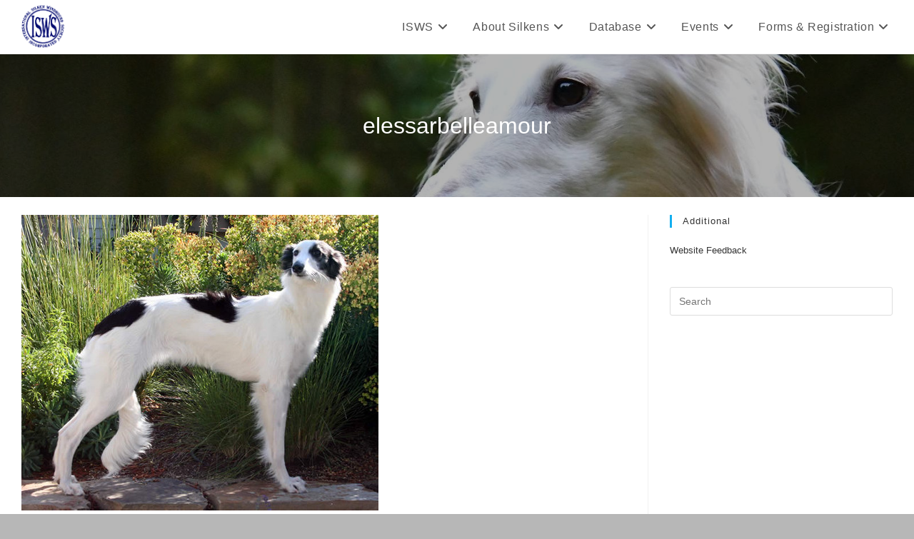

--- FILE ---
content_type: text/html; charset=UTF-8
request_url: https://silkenwindhounds.org/elessarbelleamour-2/
body_size: 11909
content:
<!DOCTYPE html>
<html class="html" lang="en-US">
<head>
	<meta charset="UTF-8">
	<link rel="profile" href="https://gmpg.org/xfn/11">

	<title>elessarbelleamour &#8211; ISWS</title>
<meta name='robots' content='max-image-preview:large' />
<meta name="viewport" content="width=device-width, initial-scale=1"><link rel='dns-prefetch' href='//stats.wp.com' />
<link rel="alternate" title="oEmbed (JSON)" type="application/json+oembed" href="https://silkenwindhounds.org/wp-json/oembed/1.0/embed?url=https%3A%2F%2Fsilkenwindhounds.org%2Felessarbelleamour-2%2F" />
<link rel="alternate" title="oEmbed (XML)" type="text/xml+oembed" href="https://silkenwindhounds.org/wp-json/oembed/1.0/embed?url=https%3A%2F%2Fsilkenwindhounds.org%2Felessarbelleamour-2%2F&#038;format=xml" />
<style id='wp-img-auto-sizes-contain-inline-css'>
img:is([sizes=auto i],[sizes^="auto," i]){contain-intrinsic-size:3000px 1500px}
/*# sourceURL=wp-img-auto-sizes-contain-inline-css */
</style>
<style id='wp-emoji-styles-inline-css'>

	img.wp-smiley, img.emoji {
		display: inline !important;
		border: none !important;
		box-shadow: none !important;
		height: 1em !important;
		width: 1em !important;
		margin: 0 0.07em !important;
		vertical-align: -0.1em !important;
		background: none !important;
		padding: 0 !important;
	}
/*# sourceURL=wp-emoji-styles-inline-css */
</style>
<link rel='stylesheet' id='wp-block-library-css' href='https://silkenwindhounds.org/wp-includes/css/dist/block-library/style.min.css?ver=6.9' media='all' />
<style id='wp-block-library-theme-inline-css'>
.wp-block-audio :where(figcaption){color:#555;font-size:13px;text-align:center}.is-dark-theme .wp-block-audio :where(figcaption){color:#ffffffa6}.wp-block-audio{margin:0 0 1em}.wp-block-code{border:1px solid #ccc;border-radius:4px;font-family:Menlo,Consolas,monaco,monospace;padding:.8em 1em}.wp-block-embed :where(figcaption){color:#555;font-size:13px;text-align:center}.is-dark-theme .wp-block-embed :where(figcaption){color:#ffffffa6}.wp-block-embed{margin:0 0 1em}.blocks-gallery-caption{color:#555;font-size:13px;text-align:center}.is-dark-theme .blocks-gallery-caption{color:#ffffffa6}:root :where(.wp-block-image figcaption){color:#555;font-size:13px;text-align:center}.is-dark-theme :root :where(.wp-block-image figcaption){color:#ffffffa6}.wp-block-image{margin:0 0 1em}.wp-block-pullquote{border-bottom:4px solid;border-top:4px solid;color:currentColor;margin-bottom:1.75em}.wp-block-pullquote :where(cite),.wp-block-pullquote :where(footer),.wp-block-pullquote__citation{color:currentColor;font-size:.8125em;font-style:normal;text-transform:uppercase}.wp-block-quote{border-left:.25em solid;margin:0 0 1.75em;padding-left:1em}.wp-block-quote cite,.wp-block-quote footer{color:currentColor;font-size:.8125em;font-style:normal;position:relative}.wp-block-quote:where(.has-text-align-right){border-left:none;border-right:.25em solid;padding-left:0;padding-right:1em}.wp-block-quote:where(.has-text-align-center){border:none;padding-left:0}.wp-block-quote.is-large,.wp-block-quote.is-style-large,.wp-block-quote:where(.is-style-plain){border:none}.wp-block-search .wp-block-search__label{font-weight:700}.wp-block-search__button{border:1px solid #ccc;padding:.375em .625em}:where(.wp-block-group.has-background){padding:1.25em 2.375em}.wp-block-separator.has-css-opacity{opacity:.4}.wp-block-separator{border:none;border-bottom:2px solid;margin-left:auto;margin-right:auto}.wp-block-separator.has-alpha-channel-opacity{opacity:1}.wp-block-separator:not(.is-style-wide):not(.is-style-dots){width:100px}.wp-block-separator.has-background:not(.is-style-dots){border-bottom:none;height:1px}.wp-block-separator.has-background:not(.is-style-wide):not(.is-style-dots){height:2px}.wp-block-table{margin:0 0 1em}.wp-block-table td,.wp-block-table th{word-break:normal}.wp-block-table :where(figcaption){color:#555;font-size:13px;text-align:center}.is-dark-theme .wp-block-table :where(figcaption){color:#ffffffa6}.wp-block-video :where(figcaption){color:#555;font-size:13px;text-align:center}.is-dark-theme .wp-block-video :where(figcaption){color:#ffffffa6}.wp-block-video{margin:0 0 1em}:root :where(.wp-block-template-part.has-background){margin-bottom:0;margin-top:0;padding:1.25em 2.375em}
/*# sourceURL=/wp-includes/css/dist/block-library/theme.min.css */
</style>
<style id='classic-theme-styles-inline-css'>
/*! This file is auto-generated */
.wp-block-button__link{color:#fff;background-color:#32373c;border-radius:9999px;box-shadow:none;text-decoration:none;padding:calc(.667em + 2px) calc(1.333em + 2px);font-size:1.125em}.wp-block-file__button{background:#32373c;color:#fff;text-decoration:none}
/*# sourceURL=/wp-includes/css/classic-themes.min.css */
</style>
<link rel='stylesheet' id='mediaelement-css' href='https://silkenwindhounds.org/wp-includes/js/mediaelement/mediaelementplayer-legacy.min.css?ver=4.2.17' media='all' />
<link rel='stylesheet' id='wp-mediaelement-css' href='https://silkenwindhounds.org/wp-includes/js/mediaelement/wp-mediaelement.min.css?ver=6.9' media='all' />
<style id='jetpack-sharing-buttons-style-inline-css'>
.jetpack-sharing-buttons__services-list{display:flex;flex-direction:row;flex-wrap:wrap;gap:0;list-style-type:none;margin:5px;padding:0}.jetpack-sharing-buttons__services-list.has-small-icon-size{font-size:12px}.jetpack-sharing-buttons__services-list.has-normal-icon-size{font-size:16px}.jetpack-sharing-buttons__services-list.has-large-icon-size{font-size:24px}.jetpack-sharing-buttons__services-list.has-huge-icon-size{font-size:36px}@media print{.jetpack-sharing-buttons__services-list{display:none!important}}.editor-styles-wrapper .wp-block-jetpack-sharing-buttons{gap:0;padding-inline-start:0}ul.jetpack-sharing-buttons__services-list.has-background{padding:1.25em 2.375em}
/*# sourceURL=https://silkenwindhounds.org/wp-content/plugins/jetpack/_inc/blocks/sharing-buttons/view.css */
</style>
<style id='filebird-block-filebird-gallery-style-inline-css'>
ul.filebird-block-filebird-gallery{margin:auto!important;padding:0!important;width:100%}ul.filebird-block-filebird-gallery.layout-grid{display:grid;grid-gap:20px;align-items:stretch;grid-template-columns:repeat(var(--columns),1fr);justify-items:stretch}ul.filebird-block-filebird-gallery.layout-grid li img{border:1px solid #ccc;box-shadow:2px 2px 6px 0 rgba(0,0,0,.3);height:100%;max-width:100%;-o-object-fit:cover;object-fit:cover;width:100%}ul.filebird-block-filebird-gallery.layout-masonry{-moz-column-count:var(--columns);-moz-column-gap:var(--space);column-gap:var(--space);-moz-column-width:var(--min-width);columns:var(--min-width) var(--columns);display:block;overflow:auto}ul.filebird-block-filebird-gallery.layout-masonry li{margin-bottom:var(--space)}ul.filebird-block-filebird-gallery li{list-style:none}ul.filebird-block-filebird-gallery li figure{height:100%;margin:0;padding:0;position:relative;width:100%}ul.filebird-block-filebird-gallery li figure figcaption{background:linear-gradient(0deg,rgba(0,0,0,.7),rgba(0,0,0,.3) 70%,transparent);bottom:0;box-sizing:border-box;color:#fff;font-size:.8em;margin:0;max-height:100%;overflow:auto;padding:3em .77em .7em;position:absolute;text-align:center;width:100%;z-index:2}ul.filebird-block-filebird-gallery li figure figcaption a{color:inherit}

/*# sourceURL=https://silkenwindhounds.org/wp-content/plugins/filebird/blocks/filebird-gallery/build/style-index.css */
</style>
<style id='global-styles-inline-css'>
:root{--wp--preset--aspect-ratio--square: 1;--wp--preset--aspect-ratio--4-3: 4/3;--wp--preset--aspect-ratio--3-4: 3/4;--wp--preset--aspect-ratio--3-2: 3/2;--wp--preset--aspect-ratio--2-3: 2/3;--wp--preset--aspect-ratio--16-9: 16/9;--wp--preset--aspect-ratio--9-16: 9/16;--wp--preset--color--black: #000000;--wp--preset--color--cyan-bluish-gray: #abb8c3;--wp--preset--color--white: #ffffff;--wp--preset--color--pale-pink: #f78da7;--wp--preset--color--vivid-red: #cf2e2e;--wp--preset--color--luminous-vivid-orange: #ff6900;--wp--preset--color--luminous-vivid-amber: #fcb900;--wp--preset--color--light-green-cyan: #7bdcb5;--wp--preset--color--vivid-green-cyan: #00d084;--wp--preset--color--pale-cyan-blue: #8ed1fc;--wp--preset--color--vivid-cyan-blue: #0693e3;--wp--preset--color--vivid-purple: #9b51e0;--wp--preset--gradient--vivid-cyan-blue-to-vivid-purple: linear-gradient(135deg,rgb(6,147,227) 0%,rgb(155,81,224) 100%);--wp--preset--gradient--light-green-cyan-to-vivid-green-cyan: linear-gradient(135deg,rgb(122,220,180) 0%,rgb(0,208,130) 100%);--wp--preset--gradient--luminous-vivid-amber-to-luminous-vivid-orange: linear-gradient(135deg,rgb(252,185,0) 0%,rgb(255,105,0) 100%);--wp--preset--gradient--luminous-vivid-orange-to-vivid-red: linear-gradient(135deg,rgb(255,105,0) 0%,rgb(207,46,46) 100%);--wp--preset--gradient--very-light-gray-to-cyan-bluish-gray: linear-gradient(135deg,rgb(238,238,238) 0%,rgb(169,184,195) 100%);--wp--preset--gradient--cool-to-warm-spectrum: linear-gradient(135deg,rgb(74,234,220) 0%,rgb(151,120,209) 20%,rgb(207,42,186) 40%,rgb(238,44,130) 60%,rgb(251,105,98) 80%,rgb(254,248,76) 100%);--wp--preset--gradient--blush-light-purple: linear-gradient(135deg,rgb(255,206,236) 0%,rgb(152,150,240) 100%);--wp--preset--gradient--blush-bordeaux: linear-gradient(135deg,rgb(254,205,165) 0%,rgb(254,45,45) 50%,rgb(107,0,62) 100%);--wp--preset--gradient--luminous-dusk: linear-gradient(135deg,rgb(255,203,112) 0%,rgb(199,81,192) 50%,rgb(65,88,208) 100%);--wp--preset--gradient--pale-ocean: linear-gradient(135deg,rgb(255,245,203) 0%,rgb(182,227,212) 50%,rgb(51,167,181) 100%);--wp--preset--gradient--electric-grass: linear-gradient(135deg,rgb(202,248,128) 0%,rgb(113,206,126) 100%);--wp--preset--gradient--midnight: linear-gradient(135deg,rgb(2,3,129) 0%,rgb(40,116,252) 100%);--wp--preset--font-size--small: 13px;--wp--preset--font-size--medium: 20px;--wp--preset--font-size--large: 36px;--wp--preset--font-size--x-large: 42px;--wp--preset--spacing--20: 0.44rem;--wp--preset--spacing--30: 0.67rem;--wp--preset--spacing--40: 1rem;--wp--preset--spacing--50: 1.5rem;--wp--preset--spacing--60: 2.25rem;--wp--preset--spacing--70: 3.38rem;--wp--preset--spacing--80: 5.06rem;--wp--preset--shadow--natural: 6px 6px 9px rgba(0, 0, 0, 0.2);--wp--preset--shadow--deep: 12px 12px 50px rgba(0, 0, 0, 0.4);--wp--preset--shadow--sharp: 6px 6px 0px rgba(0, 0, 0, 0.2);--wp--preset--shadow--outlined: 6px 6px 0px -3px rgb(255, 255, 255), 6px 6px rgb(0, 0, 0);--wp--preset--shadow--crisp: 6px 6px 0px rgb(0, 0, 0);}:where(.is-layout-flex){gap: 0.5em;}:where(.is-layout-grid){gap: 0.5em;}body .is-layout-flex{display: flex;}.is-layout-flex{flex-wrap: wrap;align-items: center;}.is-layout-flex > :is(*, div){margin: 0;}body .is-layout-grid{display: grid;}.is-layout-grid > :is(*, div){margin: 0;}:where(.wp-block-columns.is-layout-flex){gap: 2em;}:where(.wp-block-columns.is-layout-grid){gap: 2em;}:where(.wp-block-post-template.is-layout-flex){gap: 1.25em;}:where(.wp-block-post-template.is-layout-grid){gap: 1.25em;}.has-black-color{color: var(--wp--preset--color--black) !important;}.has-cyan-bluish-gray-color{color: var(--wp--preset--color--cyan-bluish-gray) !important;}.has-white-color{color: var(--wp--preset--color--white) !important;}.has-pale-pink-color{color: var(--wp--preset--color--pale-pink) !important;}.has-vivid-red-color{color: var(--wp--preset--color--vivid-red) !important;}.has-luminous-vivid-orange-color{color: var(--wp--preset--color--luminous-vivid-orange) !important;}.has-luminous-vivid-amber-color{color: var(--wp--preset--color--luminous-vivid-amber) !important;}.has-light-green-cyan-color{color: var(--wp--preset--color--light-green-cyan) !important;}.has-vivid-green-cyan-color{color: var(--wp--preset--color--vivid-green-cyan) !important;}.has-pale-cyan-blue-color{color: var(--wp--preset--color--pale-cyan-blue) !important;}.has-vivid-cyan-blue-color{color: var(--wp--preset--color--vivid-cyan-blue) !important;}.has-vivid-purple-color{color: var(--wp--preset--color--vivid-purple) !important;}.has-black-background-color{background-color: var(--wp--preset--color--black) !important;}.has-cyan-bluish-gray-background-color{background-color: var(--wp--preset--color--cyan-bluish-gray) !important;}.has-white-background-color{background-color: var(--wp--preset--color--white) !important;}.has-pale-pink-background-color{background-color: var(--wp--preset--color--pale-pink) !important;}.has-vivid-red-background-color{background-color: var(--wp--preset--color--vivid-red) !important;}.has-luminous-vivid-orange-background-color{background-color: var(--wp--preset--color--luminous-vivid-orange) !important;}.has-luminous-vivid-amber-background-color{background-color: var(--wp--preset--color--luminous-vivid-amber) !important;}.has-light-green-cyan-background-color{background-color: var(--wp--preset--color--light-green-cyan) !important;}.has-vivid-green-cyan-background-color{background-color: var(--wp--preset--color--vivid-green-cyan) !important;}.has-pale-cyan-blue-background-color{background-color: var(--wp--preset--color--pale-cyan-blue) !important;}.has-vivid-cyan-blue-background-color{background-color: var(--wp--preset--color--vivid-cyan-blue) !important;}.has-vivid-purple-background-color{background-color: var(--wp--preset--color--vivid-purple) !important;}.has-black-border-color{border-color: var(--wp--preset--color--black) !important;}.has-cyan-bluish-gray-border-color{border-color: var(--wp--preset--color--cyan-bluish-gray) !important;}.has-white-border-color{border-color: var(--wp--preset--color--white) !important;}.has-pale-pink-border-color{border-color: var(--wp--preset--color--pale-pink) !important;}.has-vivid-red-border-color{border-color: var(--wp--preset--color--vivid-red) !important;}.has-luminous-vivid-orange-border-color{border-color: var(--wp--preset--color--luminous-vivid-orange) !important;}.has-luminous-vivid-amber-border-color{border-color: var(--wp--preset--color--luminous-vivid-amber) !important;}.has-light-green-cyan-border-color{border-color: var(--wp--preset--color--light-green-cyan) !important;}.has-vivid-green-cyan-border-color{border-color: var(--wp--preset--color--vivid-green-cyan) !important;}.has-pale-cyan-blue-border-color{border-color: var(--wp--preset--color--pale-cyan-blue) !important;}.has-vivid-cyan-blue-border-color{border-color: var(--wp--preset--color--vivid-cyan-blue) !important;}.has-vivid-purple-border-color{border-color: var(--wp--preset--color--vivid-purple) !important;}.has-vivid-cyan-blue-to-vivid-purple-gradient-background{background: var(--wp--preset--gradient--vivid-cyan-blue-to-vivid-purple) !important;}.has-light-green-cyan-to-vivid-green-cyan-gradient-background{background: var(--wp--preset--gradient--light-green-cyan-to-vivid-green-cyan) !important;}.has-luminous-vivid-amber-to-luminous-vivid-orange-gradient-background{background: var(--wp--preset--gradient--luminous-vivid-amber-to-luminous-vivid-orange) !important;}.has-luminous-vivid-orange-to-vivid-red-gradient-background{background: var(--wp--preset--gradient--luminous-vivid-orange-to-vivid-red) !important;}.has-very-light-gray-to-cyan-bluish-gray-gradient-background{background: var(--wp--preset--gradient--very-light-gray-to-cyan-bluish-gray) !important;}.has-cool-to-warm-spectrum-gradient-background{background: var(--wp--preset--gradient--cool-to-warm-spectrum) !important;}.has-blush-light-purple-gradient-background{background: var(--wp--preset--gradient--blush-light-purple) !important;}.has-blush-bordeaux-gradient-background{background: var(--wp--preset--gradient--blush-bordeaux) !important;}.has-luminous-dusk-gradient-background{background: var(--wp--preset--gradient--luminous-dusk) !important;}.has-pale-ocean-gradient-background{background: var(--wp--preset--gradient--pale-ocean) !important;}.has-electric-grass-gradient-background{background: var(--wp--preset--gradient--electric-grass) !important;}.has-midnight-gradient-background{background: var(--wp--preset--gradient--midnight) !important;}.has-small-font-size{font-size: var(--wp--preset--font-size--small) !important;}.has-medium-font-size{font-size: var(--wp--preset--font-size--medium) !important;}.has-large-font-size{font-size: var(--wp--preset--font-size--large) !important;}.has-x-large-font-size{font-size: var(--wp--preset--font-size--x-large) !important;}
:where(.wp-block-post-template.is-layout-flex){gap: 1.25em;}:where(.wp-block-post-template.is-layout-grid){gap: 1.25em;}
:where(.wp-block-term-template.is-layout-flex){gap: 1.25em;}:where(.wp-block-term-template.is-layout-grid){gap: 1.25em;}
:where(.wp-block-columns.is-layout-flex){gap: 2em;}:where(.wp-block-columns.is-layout-grid){gap: 2em;}
:root :where(.wp-block-pullquote){font-size: 1.5em;line-height: 1.6;}
/*# sourceURL=global-styles-inline-css */
</style>
<link rel='stylesheet' id='pmpro_frontend_base-css' href='https://silkenwindhounds.org/wp-content/plugins/paid-memberships-pro/css/frontend/base.css?ver=3.6.2' media='all' />
<link rel='stylesheet' id='pmpro_frontend_variation_1-css' href='https://silkenwindhounds.org/wp-content/plugins/paid-memberships-pro/css/frontend/variation_1.css?ver=3.6.2' media='all' />
<link rel='stylesheet' id='wpsm_ac-font-awesome-front-css' href='https://silkenwindhounds.org/wp-content/plugins/responsive-accordion-and-collapse/css/font-awesome/css/font-awesome.min.css?ver=6.9' media='all' />
<link rel='stylesheet' id='wpsm_ac_bootstrap-front-css' href='https://silkenwindhounds.org/wp-content/plugins/responsive-accordion-and-collapse/css/bootstrap-front.css?ver=6.9' media='all' />
<link rel='stylesheet' id='font-awesome-css' href='https://silkenwindhounds.org/wp-content/themes/oceanwp/assets/fonts/fontawesome/css/all.min.css?ver=6.7.2' media='all' />
<link rel='stylesheet' id='simple-line-icons-css' href='https://silkenwindhounds.org/wp-content/themes/oceanwp/assets/css/third/simple-line-icons.min.css?ver=2.4.0' media='all' />
<link rel='stylesheet' id='oceanwp-style-css' href='https://silkenwindhounds.org/wp-content/themes/oceanwp/assets/css/style.min.css?ver=4.1.4' media='all' />
<style id='oceanwp-style-inline-css'>
div.wpforms-container-full .wpforms-form input[type=submit]:hover,
			div.wpforms-container-full .wpforms-form input[type=submit]:focus,
			div.wpforms-container-full .wpforms-form input[type=submit]:active,
			div.wpforms-container-full .wpforms-form button[type=submit]:hover,
			div.wpforms-container-full .wpforms-form button[type=submit]:focus,
			div.wpforms-container-full .wpforms-form button[type=submit]:active,
			div.wpforms-container-full .wpforms-form .wpforms-page-button:hover,
			div.wpforms-container-full .wpforms-form .wpforms-page-button:active,
			div.wpforms-container-full .wpforms-form .wpforms-page-button:focus {
				border: none;
			}
/*# sourceURL=oceanwp-style-inline-css */
</style>
<link rel='stylesheet' id='tablepress-default-css' href='https://silkenwindhounds.org/wp-content/plugins/tablepress/css/build/default.css?ver=3.2.5' media='all' />
<link rel='stylesheet' id='elementor-frontend-css' href='https://silkenwindhounds.org/wp-content/plugins/elementor/assets/css/frontend.min.css?ver=3.33.3' media='all' />
<link rel='stylesheet' id='eael-general-css' href='https://silkenwindhounds.org/wp-content/plugins/essential-addons-for-elementor-lite/assets/front-end/css/view/general.min.css?ver=6.5.3' media='all' />
<link rel='stylesheet' id='oe-widgets-style-css' href='https://silkenwindhounds.org/wp-content/plugins/ocean-extra/assets/css/widgets.css?ver=6.9' media='all' />
<script src="https://silkenwindhounds.org/wp-includes/js/jquery/jquery.min.js?ver=3.7.1" id="jquery-core-js"></script>
<script src="https://silkenwindhounds.org/wp-includes/js/jquery/jquery-migrate.min.js?ver=3.4.1" id="jquery-migrate-js"></script>
<link rel="https://api.w.org/" href="https://silkenwindhounds.org/wp-json/" /><link rel="alternate" title="JSON" type="application/json" href="https://silkenwindhounds.org/wp-json/wp/v2/media/6553" /><meta name="generator" content="WordPress 6.9" />
<link rel="canonical" href="https://silkenwindhounds.org/elessarbelleamour-2/" />
<link rel='shortlink' href='https://silkenwindhounds.org/?p=6553' />
<style id="pmpro_colors">:root {
	--pmpro--color--base: #ffffff;
	--pmpro--color--contrast: #222222;
	--pmpro--color--accent: #0c3d54;
	--pmpro--color--accent--variation: hsl( 199,75%,28.5% );
	--pmpro--color--border--variation: hsl( 0,0%,91% );
}</style>	<style>img#wpstats{display:none}</style>
		<meta name="generator" content="Elementor 3.33.3; features: additional_custom_breakpoints; settings: css_print_method-external, google_font-enabled, font_display-auto">
<meta name="description" content="Serving Silken Windhounds Worldwide" />
			<style>
				.e-con.e-parent:nth-of-type(n+4):not(.e-lazyloaded):not(.e-no-lazyload),
				.e-con.e-parent:nth-of-type(n+4):not(.e-lazyloaded):not(.e-no-lazyload) * {
					background-image: none !important;
				}
				@media screen and (max-height: 1024px) {
					.e-con.e-parent:nth-of-type(n+3):not(.e-lazyloaded):not(.e-no-lazyload),
					.e-con.e-parent:nth-of-type(n+3):not(.e-lazyloaded):not(.e-no-lazyload) * {
						background-image: none !important;
					}
				}
				@media screen and (max-height: 640px) {
					.e-con.e-parent:nth-of-type(n+2):not(.e-lazyloaded):not(.e-no-lazyload),
					.e-con.e-parent:nth-of-type(n+2):not(.e-lazyloaded):not(.e-no-lazyload) * {
						background-image: none !important;
					}
				}
			</style>
			<link rel="icon" href="https://silkenwindhounds.org/wp-content/uploads/2020/02/cropped-ISWSLogo_Navy_FavIcon-32x32.png" sizes="32x32" />
<link rel="icon" href="https://silkenwindhounds.org/wp-content/uploads/2020/02/cropped-ISWSLogo_Navy_FavIcon-192x192.png" sizes="192x192" />
<link rel="apple-touch-icon" href="https://silkenwindhounds.org/wp-content/uploads/2020/02/cropped-ISWSLogo_Navy_FavIcon-180x180.png" />
<meta name="msapplication-TileImage" content="https://silkenwindhounds.org/wp-content/uploads/2020/02/cropped-ISWSLogo_Navy_FavIcon-270x270.png" />
		<style id="wp-custom-css">
			/* Align Page Title Left *//* .page-header .page-header-title,.page-header.background-image-page-header .page-header-title{text-align:left}*/.nic-container-half{width:48%;display:inline-block}/* .nic-container-tall{height:13em !important}*/.pmpro_checkout-field-password,.pmpro_checkout-field-password2,.pmpro_checkout-field-bemail,.pmpro_checkout-field-bconfirmemail,.pmpro_checkout-field-sfirstname,.pmpro_checkout-field-slastname,.pmpro_checkout-field-scity,.pmpro_checkout-field-sstate,.pmpro_checkout-field-szipcode,.pmpro_checkout-field-sphone{width:48%;display:inline-block}.elementor hr{margin:10px}		</style>
		<!-- OceanWP CSS -->
<style type="text/css">
.background-image-page-header-overlay{opacity:0.3}/* Colors */.boxed-layout{background-color:#b7b7b7}body .theme-button,body input[type="submit"],body button[type="submit"],body button,body .button,body div.wpforms-container-full .wpforms-form input[type=submit],body div.wpforms-container-full .wpforms-form button[type=submit],body div.wpforms-container-full .wpforms-form .wpforms-page-button,.woocommerce-cart .wp-element-button,.woocommerce-checkout .wp-element-button,.wp-block-button__link{border-color:#ffffff}body .theme-button:hover,body input[type="submit"]:hover,body button[type="submit"]:hover,body button:hover,body .button:hover,body div.wpforms-container-full .wpforms-form input[type=submit]:hover,body div.wpforms-container-full .wpforms-form input[type=submit]:active,body div.wpforms-container-full .wpforms-form button[type=submit]:hover,body div.wpforms-container-full .wpforms-form button[type=submit]:active,body div.wpforms-container-full .wpforms-form .wpforms-page-button:hover,body div.wpforms-container-full .wpforms-form .wpforms-page-button:active,.woocommerce-cart .wp-element-button:hover,.woocommerce-checkout .wp-element-button:hover,.wp-block-button__link:hover{border-color:#ffffff}body{color:#4f4f4f}/* OceanWP Style Settings CSS */.theme-button,input[type="submit"],button[type="submit"],button,.button,body div.wpforms-container-full .wpforms-form input[type=submit],body div.wpforms-container-full .wpforms-form button[type=submit],body div.wpforms-container-full .wpforms-form .wpforms-page-button{border-style:solid}.theme-button,input[type="submit"],button[type="submit"],button,.button,body div.wpforms-container-full .wpforms-form input[type=submit],body div.wpforms-container-full .wpforms-form button[type=submit],body div.wpforms-container-full .wpforms-form .wpforms-page-button{border-width:1px}form input[type="text"],form input[type="password"],form input[type="email"],form input[type="url"],form input[type="date"],form input[type="month"],form input[type="time"],form input[type="datetime"],form input[type="datetime-local"],form input[type="week"],form input[type="number"],form input[type="search"],form input[type="tel"],form input[type="color"],form select,form textarea,.woocommerce .woocommerce-checkout .select2-container--default .select2-selection--single{border-style:solid}body div.wpforms-container-full .wpforms-form input[type=date],body div.wpforms-container-full .wpforms-form input[type=datetime],body div.wpforms-container-full .wpforms-form input[type=datetime-local],body div.wpforms-container-full .wpforms-form input[type=email],body div.wpforms-container-full .wpforms-form input[type=month],body div.wpforms-container-full .wpforms-form input[type=number],body div.wpforms-container-full .wpforms-form input[type=password],body div.wpforms-container-full .wpforms-form input[type=range],body div.wpforms-container-full .wpforms-form input[type=search],body div.wpforms-container-full .wpforms-form input[type=tel],body div.wpforms-container-full .wpforms-form input[type=text],body div.wpforms-container-full .wpforms-form input[type=time],body div.wpforms-container-full .wpforms-form input[type=url],body div.wpforms-container-full .wpforms-form input[type=week],body div.wpforms-container-full .wpforms-form select,body div.wpforms-container-full .wpforms-form textarea{border-style:solid}form input[type="text"],form input[type="password"],form input[type="email"],form input[type="url"],form input[type="date"],form input[type="month"],form input[type="time"],form input[type="datetime"],form input[type="datetime-local"],form input[type="week"],form input[type="number"],form input[type="search"],form input[type="tel"],form input[type="color"],form select,form textarea{border-radius:3px}body div.wpforms-container-full .wpforms-form input[type=date],body div.wpforms-container-full .wpforms-form input[type=datetime],body div.wpforms-container-full .wpforms-form input[type=datetime-local],body div.wpforms-container-full .wpforms-form input[type=email],body div.wpforms-container-full .wpforms-form input[type=month],body div.wpforms-container-full .wpforms-form input[type=number],body div.wpforms-container-full .wpforms-form input[type=password],body div.wpforms-container-full .wpforms-form input[type=range],body div.wpforms-container-full .wpforms-form input[type=search],body div.wpforms-container-full .wpforms-form input[type=tel],body div.wpforms-container-full .wpforms-form input[type=text],body div.wpforms-container-full .wpforms-form input[type=time],body div.wpforms-container-full .wpforms-form input[type=url],body div.wpforms-container-full .wpforms-form input[type=week],body div.wpforms-container-full .wpforms-form select,body div.wpforms-container-full .wpforms-form textarea{border-radius:3px}#main #content-wrap,.separate-layout #main #content-wrap{padding-top:25px;padding-bottom:25px}/* Header */#site-logo #site-logo-inner,.oceanwp-social-menu .social-menu-inner,#site-header.full_screen-header .menu-bar-inner,.after-header-content .after-header-content-inner{height:75px}#site-navigation-wrap .dropdown-menu >li >a,#site-navigation-wrap .dropdown-menu >li >span.opl-logout-link,.oceanwp-mobile-menu-icon a,.mobile-menu-close,.after-header-content-inner >a{line-height:75px}#site-header.has-header-media .overlay-header-media{background-color:rgba(0,0,0,0.5)}#site-logo #site-logo-inner a img,#site-header.center-header #site-navigation-wrap .middle-site-logo a img{max-width:60px}#site-header #site-logo #site-logo-inner a img,#site-header.center-header #site-navigation-wrap .middle-site-logo a img{max-height:60px}.dropdown-menu .sub-menu{min-width:220px}/* Blog CSS */.ocean-single-post-header ul.meta-item li a:hover{color:#333333}.page-header{background-image:url( https://silkenwindhounds.org/wp-content/uploads/2019/12/drifter-small-e1577175955353.jpg ) !important;background-position:center center;background-attachment:scroll;height:200px}/* Typography */body{font-family:Arial,Helvetica,sans-serif;font-size:15px;line-height:1.8}h1,h2,h3,h4,h5,h6,.theme-heading,.widget-title,.oceanwp-widget-recent-posts-title,.comment-reply-title,.entry-title,.sidebar-box .widget-title{line-height:1.4}h1{font-size:23px;line-height:1.4}h2{font-size:20px;line-height:1.4}h3{font-size:18px;line-height:1.4}h4{font-size:17px;line-height:1.4}h5{font-size:14px;line-height:1.4}h6{font-size:15px;line-height:1.4}.page-header .page-header-title,.page-header.background-image-page-header .page-header-title{font-size:32px;line-height:1.4}.page-header .page-subheading{font-size:15px;line-height:1.8}.site-breadcrumbs,.site-breadcrumbs a{font-size:13px;line-height:1.4}#top-bar-content,#top-bar-social-alt{font-size:12px;line-height:1.8}#site-logo a.site-logo-text{font-size:24px;line-height:1.8}#site-navigation-wrap .dropdown-menu >li >a,#site-header.full_screen-header .fs-dropdown-menu >li >a,#site-header.top-header #site-navigation-wrap .dropdown-menu >li >a,#site-header.center-header #site-navigation-wrap .dropdown-menu >li >a,#site-header.medium-header #site-navigation-wrap .dropdown-menu >li >a,.oceanwp-mobile-menu-icon a{font-size:16px}.dropdown-menu ul li a.menu-link,#site-header.full_screen-header .fs-dropdown-menu ul.sub-menu li a{font-size:14px;line-height:1.2;letter-spacing:.6px}.sidr-class-dropdown-menu li a,a.sidr-class-toggle-sidr-close,#mobile-dropdown ul li a,body #mobile-fullscreen ul li a{font-size:16px;line-height:1.8}#footer-widgets .footer-box .widget-title{font-size:13px;line-height:1;letter-spacing:1px}#footer-bottom #copyright{font-size:12px;line-height:1}#footer-bottom #footer-bottom-menu{font-size:12px;line-height:1}.woocommerce-store-notice.demo_store{line-height:2;letter-spacing:1.5px}.demo_store .woocommerce-store-notice__dismiss-link{line-height:2;letter-spacing:1.5px}.woocommerce ul.products li.product li.title h2,.woocommerce ul.products li.product li.title a{font-size:14px;line-height:1.5}.woocommerce ul.products li.product li.category,.woocommerce ul.products li.product li.category a{font-size:12px;line-height:1}.woocommerce ul.products li.product .price{font-size:18px;line-height:1}.woocommerce ul.products li.product .button,.woocommerce ul.products li.product .product-inner .added_to_cart{font-size:12px;line-height:1.5;letter-spacing:1px}.woocommerce ul.products li.owp-woo-cond-notice span,.woocommerce ul.products li.owp-woo-cond-notice a{font-size:16px;line-height:1;letter-spacing:1px;font-weight:600;text-transform:capitalize}.woocommerce div.product .product_title{font-size:24px;line-height:1.4;letter-spacing:.6px}.woocommerce div.product p.price{font-size:36px;line-height:1}.woocommerce .owp-btn-normal .summary form button.button,.woocommerce .owp-btn-big .summary form button.button,.woocommerce .owp-btn-very-big .summary form button.button{font-size:12px;line-height:1.5;letter-spacing:1px;text-transform:uppercase}.woocommerce div.owp-woo-single-cond-notice span,.woocommerce div.owp-woo-single-cond-notice a{font-size:18px;line-height:2;letter-spacing:1.5px;font-weight:600;text-transform:capitalize}.ocean-preloader--active .preloader-after-content{font-size:20px;line-height:1.8;letter-spacing:.6px}
</style></head>

<body class="pmpro-variation_1 attachment wp-singular attachment-template-default single single-attachment postid-6553 attachmentid-6553 attachment-jpeg wp-custom-logo wp-embed-responsive wp-theme-oceanwp pmpro-body-has-access oceanwp-theme dropdown-mobile boxed-layout wrap-boxshadow default-breakpoint has-sidebar content-right-sidebar page-with-background-title elementor-default elementor-kit-4019" itemscope="itemscope" itemtype="https://schema.org/WebPage">

	
	
	<div id="outer-wrap" class="site clr">

		<a class="skip-link screen-reader-text" href="#main">Skip to content</a>

		
		<div id="wrap" class="clr">

			
			
<header id="site-header" class="minimal-header effect-one clr" data-height="75" itemscope="itemscope" itemtype="https://schema.org/WPHeader" role="banner">

	
					
			<div id="site-header-inner" class="clr container">

				
				

<div id="site-logo" class="clr" itemscope itemtype="https://schema.org/Brand" >

	
	<div id="site-logo-inner" class="clr">

		<a href="https://silkenwindhounds.org/" class="custom-logo-link" rel="home"><img fetchpriority="high" width="250" height="250" src="https://silkenwindhounds.org/wp-content/uploads/2019/12/ISWSLogo_Navy_250square.png" class="custom-logo" alt="ISWS" decoding="async" srcset="https://silkenwindhounds.org/wp-content/uploads/2019/12/ISWSLogo_Navy_250square.png 250w, https://silkenwindhounds.org/wp-content/uploads/2019/12/ISWSLogo_Navy_250square-150x150.png 150w" sizes="(max-width: 250px) 100vw, 250px" /></a>
	</div><!-- #site-logo-inner -->

	
	
</div><!-- #site-logo -->

			<div id="site-navigation-wrap" class="clr">
			
			
			
			<nav id="site-navigation" class="navigation main-navigation clr" itemscope="itemscope" itemtype="https://schema.org/SiteNavigationElement" role="navigation" >

				<ul id="menu-primary" class="main-menu dropdown-menu sf-menu"><li id="menu-item-638" class="menu-item menu-item-type-custom menu-item-object-custom menu-item-has-children dropdown menu-item-638"><a class="menu-link"><span class="text-wrap">ISWS<i class="nav-arrow fa fa-angle-down" aria-hidden="true" role="img"></i></span></a>
<ul class="sub-menu">
	<li id="menu-item-766" class="menu-item menu-item-type-post_type menu-item-object-page menu-item-766"><a href="https://silkenwindhounds.org/breed-standard/" class="menu-link"><span class="text-wrap">Breed Standard</span></a></li>	<li id="menu-item-356" class="menu-item menu-item-type-post_type menu-item-object-page menu-item-356"><a href="https://silkenwindhounds.org/about-isws/" class="menu-link"><span class="text-wrap">About ISWS</span></a></li>	<li id="menu-item-386" class="menu-item menu-item-type-post_type menu-item-object-page menu-item-386"><a href="https://silkenwindhounds.org/isws-forms/" class="menu-link"><span class="text-wrap">ISWS Forms</span></a></li>	<li id="menu-item-5697" class="menu-item menu-item-type-post_type menu-item-object-page menu-item-5697"><a href="https://silkenwindhounds.org/isws-holter-rental-program/" class="menu-link"><span class="text-wrap">ISWS Holter Rental Program</span></a></li>	<li id="menu-item-637" class="menu-item menu-item-type-custom menu-item-object-custom menu-item-has-children dropdown menu-item-637"><a class="menu-link"><span class="text-wrap">Governance<i class="nav-arrow fa fa-angle-right" aria-hidden="true" role="img"></i></span></a>
	<ul class="sub-menu">
		<li id="menu-item-387" class="menu-item menu-item-type-post_type menu-item-object-page menu-item-387"><a href="https://silkenwindhounds.org/officers-and-committiees/" class="menu-link"><span class="text-wrap">Officers and Committees</span></a></li>		<li id="menu-item-260" class="menu-item menu-item-type-post_type menu-item-object-page menu-item-260"><a href="https://silkenwindhounds.org/code-of-ethics/" class="menu-link"><span class="text-wrap">Code of Ethics</span></a></li>		<li id="menu-item-261" class="menu-item menu-item-type-post_type menu-item-object-page menu-item-261"><a href="https://silkenwindhounds.org/show-rules/" class="menu-link"><span class="text-wrap">Show Rules</span></a></li>		<li id="menu-item-259" class="menu-item menu-item-type-post_type menu-item-object-page menu-item-259"><a href="https://silkenwindhounds.org/bylaws/" class="menu-link"><span class="text-wrap">Bylaws</span></a></li>		<li id="menu-item-7816" class="menu-item menu-item-type-post_type menu-item-object-page menu-item-privacy-policy menu-item-7816"><a href="https://silkenwindhounds.org/privacy-policy/" class="menu-link"><span class="text-wrap">Privacy Policy</span></a></li>	</ul>
</li></ul>
</li><li id="menu-item-641" class="menu-item menu-item-type-custom menu-item-object-custom menu-item-has-children dropdown menu-item-641"><a class="menu-link"><span class="text-wrap">About Silkens<i class="nav-arrow fa fa-angle-down" aria-hidden="true" role="img"></i></span></a>
<ul class="sub-menu">
	<li id="menu-item-372" class="menu-item menu-item-type-post_type menu-item-object-page menu-item-372"><a href="https://silkenwindhounds.org/about-silkens/" class="menu-link"><span class="text-wrap">About the Breed</span></a></li>	<li id="menu-item-1293" class="menu-item menu-item-type-post_type menu-item-object-page menu-item-1293"><a href="https://silkenwindhounds.org/breeder-list/" class="menu-link"><span class="text-wrap">Breeder List</span></a></li>	<li id="menu-item-368" class="menu-item menu-item-type-post_type menu-item-object-page menu-item-368"><a href="https://silkenwindhounds.org/faq/" class="menu-link"><span class="text-wrap">FAQ</span></a></li>	<li id="menu-item-642" class="menu-item menu-item-type-custom menu-item-object-custom menu-item-has-children dropdown menu-item-642"><a class="menu-link"><span class="text-wrap">Health and Research<i class="nav-arrow fa fa-angle-right" aria-hidden="true" role="img"></i></span></a>
	<ul class="sub-menu">
		<li id="menu-item-312" class="menu-item menu-item-type-post_type menu-item-object-page menu-item-312"><a href="https://silkenwindhounds.org/health-and-research/" class="menu-link"><span class="text-wrap">Project Overviews</span></a></li>		<li id="menu-item-5493" class="menu-item menu-item-type-post_type menu-item-object-page menu-item-5493"><a href="https://silkenwindhounds.org/health-and-rescue/" class="menu-link"><span class="text-wrap">Health and Rescue</span></a></li>		<li id="menu-item-5698" class="menu-item menu-item-type-post_type menu-item-object-page menu-item-5698"><a href="https://silkenwindhounds.org/about-holter-testing/" class="menu-link"><span class="text-wrap">About Holter Testing</span></a></li>		<li id="menu-item-5699" class="menu-item menu-item-type-post_type menu-item-object-page menu-item-5699"><a href="https://silkenwindhounds.org/isws-holter-rental-program/" class="menu-link"><span class="text-wrap">ISWS Holter Rental Program</span></a></li>		<li id="menu-item-311" class="menu-item menu-item-type-post_type menu-item-object-page menu-item-311"><a href="https://silkenwindhounds.org/mdr1/" class="menu-link"><span class="text-wrap">MDR1</span></a></li>		<li id="menu-item-310" class="menu-item menu-item-type-post_type menu-item-object-page menu-item-310"><a href="https://silkenwindhounds.org/lotus-syndrome/" class="menu-link"><span class="text-wrap">Lotus Syndrome</span></a></li>		<li id="menu-item-308" class="menu-item menu-item-type-post_type menu-item-object-page menu-item-308"><a href="https://silkenwindhounds.org/health-reporting/" class="menu-link"><span class="text-wrap">Health Reporting</span></a></li>	</ul>
</li>	<li id="menu-item-3631" class="menu-item menu-item-type-custom menu-item-object-custom menu-item-has-children dropdown menu-item-3631"><a href="/" class="menu-link"><span class="text-wrap">History<i class="nav-arrow fa fa-angle-right" aria-hidden="true" role="img"></i></span></a>
	<ul class="sub-menu">
		<li id="menu-item-358" class="menu-item menu-item-type-post_type menu-item-object-page menu-item-358"><a href="https://silkenwindhounds.org/silken-timeline/" class="menu-link"><span class="text-wrap">Breed Timeline</span></a></li>		<li id="menu-item-256" class="menu-item menu-item-type-post_type menu-item-object-page menu-item-256"><a href="https://silkenwindhounds.org/history-of-the-breed/" class="menu-link"><span class="text-wrap">History of the Breed</span></a></li>	</ul>
</li>	<li id="menu-item-367" class="menu-item menu-item-type-post_type menu-item-object-page menu-item-has-children dropdown menu-item-367"><a href="https://silkenwindhounds.org/activities/" class="menu-link"><span class="text-wrap">Activities<i class="nav-arrow fa fa-angle-right" aria-hidden="true" role="img"></i></span></a>
	<ul class="sub-menu">
		<li id="menu-item-379" class="menu-item menu-item-type-post_type menu-item-object-page menu-item-379"><a href="https://silkenwindhounds.org/agility/" class="menu-link"><span class="text-wrap">Agility</span></a></li>		<li id="menu-item-646" class="menu-item menu-item-type-custom menu-item-object-custom menu-item-has-children dropdown menu-item-646"><a class="menu-link"><span class="text-wrap">Racing<i class="nav-arrow fa fa-angle-right" aria-hidden="true" role="img"></i></span></a>
		<ul class="sub-menu">
			<li id="menu-item-382" class="menu-item menu-item-type-post_type menu-item-object-page menu-item-382"><a href="https://silkenwindhounds.org/lgra/" class="menu-link"><span class="text-wrap">LGRA – Straight Racing</span></a></li>			<li id="menu-item-651" class="menu-item menu-item-type-post_type menu-item-object-page menu-item-651"><a href="https://silkenwindhounds.org/notra/" class="menu-link"><span class="text-wrap">NOTRA – Oval Racing</span></a></li>			<li id="menu-item-381" class="menu-item menu-item-type-post_type menu-item-object-page menu-item-381"><a href="https://silkenwindhounds.org/asfa/" class="menu-link"><span class="text-wrap">ASFA – Lure Coursing</span></a></li>			<li id="menu-item-7822" class="menu-item menu-item-type-post_type menu-item-object-page menu-item-7822"><a href="https://silkenwindhounds.org/fast-dash-program/" class="menu-link"><span class="text-wrap">Fast DASH Program</span></a></li>		</ul>
</li>		<li id="menu-item-380" class="menu-item menu-item-type-post_type menu-item-object-page menu-item-380"><a href="https://silkenwindhounds.org/flyball/" class="menu-link"><span class="text-wrap">Flyball</span></a></li>		<li id="menu-item-671" class="menu-item menu-item-type-custom menu-item-object-custom menu-item-has-children dropdown menu-item-671"><a class="menu-link"><span class="text-wrap">Showing<i class="nav-arrow fa fa-angle-right" aria-hidden="true" role="img"></i></span></a>
		<ul class="sub-menu">
			<li id="menu-item-366" class="menu-item menu-item-type-post_type menu-item-object-page menu-item-366"><a href="https://silkenwindhounds.org/conformation/" class="menu-link"><span class="text-wrap">Conformation</span></a></li>		</ul>
</li>	</ul>
</li>	<li id="menu-item-369" class="menu-item menu-item-type-post_type menu-item-object-page menu-item-369"><a href="https://silkenwindhounds.org/thinking-about-buying/" class="menu-link"><span class="text-wrap">Thinking about buying?</span></a></li>	<li id="menu-item-3515" class="menu-item menu-item-type-post_type menu-item-object-page menu-item-3515"><a href="https://silkenwindhounds.org/newsletter/" class="menu-link"><span class="text-wrap">Wit, Wisdom &#038; Windhounds</span></a></li></ul>
</li><li id="menu-item-639" class="menu-item menu-item-type-custom menu-item-object-custom menu-item-has-children dropdown menu-item-639"><a class="menu-link"><span class="text-wrap">Database<i class="nav-arrow fa fa-angle-down" aria-hidden="true" role="img"></i></span></a>
<ul class="sub-menu">
	<li id="menu-item-264" class="menu-item menu-item-type-post_type menu-item-object-page menu-item-264"><a href="https://silkenwindhounds.org/pedigree-database/" class="menu-link"><span class="text-wrap">Pedigree Database</span></a></li>	<li id="menu-item-574" class="menu-item menu-item-type-post_type menu-item-object-page menu-item-574"><a href="https://silkenwindhounds.org/pedigree-database-correction-request/" class="menu-link"><span class="text-wrap">Database Correction Request</span></a></li></ul>
</li><li id="menu-item-643" class="menu-item menu-item-type-custom menu-item-object-custom menu-item-has-children dropdown menu-item-643"><a class="menu-link"><span class="text-wrap">Events<i class="nav-arrow fa fa-angle-down" aria-hidden="true" role="img"></i></span></a>
<ul class="sub-menu">
	<li id="menu-item-908" class="menu-item menu-item-type-post_type menu-item-object-page menu-item-908"><a href="https://silkenwindhounds.org/upcoming-events/" class="menu-link"><span class="text-wrap">Upcoming Events</span></a></li>	<li id="menu-item-7464" class="menu-item menu-item-type-post_type menu-item-object-page menu-item-7464"><a href="https://silkenwindhounds.org/past-events/" class="menu-link"><span class="text-wrap">Past Events</span></a></li></ul>
</li><li id="menu-item-644" class="menu-item menu-item-type-custom menu-item-object-custom menu-item-has-children dropdown menu-item-644"><a class="menu-link"><span class="text-wrap">Forms &#038; Registration<i class="nav-arrow fa fa-angle-down" aria-hidden="true" role="img"></i></span></a>
<ul class="sub-menu">
	<li id="menu-item-383" class="menu-item menu-item-type-post_type menu-item-object-page menu-item-383"><a href="https://silkenwindhounds.org/registry/" class="menu-link"><span class="text-wrap">About ISWS Registration</span></a></li>	<li id="menu-item-384" class="menu-item menu-item-type-post_type menu-item-object-page menu-item-384"><a href="https://silkenwindhounds.org/registry-forms/" class="menu-link"><span class="text-wrap">Registry Forms</span></a></li>	<li id="menu-item-5527" class="menu-item menu-item-type-custom menu-item-object-custom menu-item-5527"><a href="/event-submission/" class="menu-link"><span class="text-wrap">Event Submission Form</span></a></li>	<li id="menu-item-385" class="menu-item menu-item-type-post_type menu-item-object-page menu-item-385"><a href="https://silkenwindhounds.org/dna-procedure/" class="menu-link"><span class="text-wrap">DNA Procedure</span></a></li>	<li id="menu-item-3540" class="menu-item menu-item-type-post_type menu-item-object-page menu-item-3540"><a href="https://silkenwindhounds.org/registration-dna-test/" class="menu-link"><span class="text-wrap">DNA Kit Order Form</span></a></li>	<li id="menu-item-361" class="menu-item menu-item-type-post_type menu-item-object-page menu-item-361"><a href="https://silkenwindhounds.org/fee-schedule/" class="menu-link"><span class="text-wrap">Fee Schedule</span></a></li>	<li id="menu-item-7566" class="menu-item menu-item-type-post_type menu-item-object-page menu-item-7566"><a href="https://silkenwindhounds.org/reporting-show-points/" class="menu-link"><span class="text-wrap">Show Point Reporting</span></a></li>	<li id="menu-item-3632" class="menu-item menu-item-type-post_type menu-item-object-page menu-item-3632"><a href="https://silkenwindhounds.org/health-reporting/" class="menu-link"><span class="text-wrap">Health Reporting</span></a></li></ul>
</li></ul>
			</nav><!-- #site-navigation -->

			
			
					</div><!-- #site-navigation-wrap -->
			
		
	
				
	
	<div class="oceanwp-mobile-menu-icon clr mobile-right">

		
		
		
		<a href="https://silkenwindhounds.org/#mobile-menu-toggle" class="mobile-menu"  aria-label="Mobile Menu">
							<i class="fa fa-bars" aria-hidden="true"></i>
								<span class="oceanwp-text">Menu</span>
				<span class="oceanwp-close-text">Close</span>
						</a>

		
		
		
	</div><!-- #oceanwp-mobile-menu-navbar -->

	

			</div><!-- #site-header-inner -->

			
<div id="mobile-dropdown" class="clr" >

	<nav class="clr" itemscope="itemscope" itemtype="https://schema.org/SiteNavigationElement">

		<ul id="menu-primary-1" class="menu"><li class="menu-item menu-item-type-custom menu-item-object-custom menu-item-has-children menu-item-638"><a>ISWS</a>
<ul class="sub-menu">
	<li class="menu-item menu-item-type-post_type menu-item-object-page menu-item-766"><a href="https://silkenwindhounds.org/breed-standard/">Breed Standard</a></li>
	<li class="menu-item menu-item-type-post_type menu-item-object-page menu-item-356"><a href="https://silkenwindhounds.org/about-isws/">About ISWS</a></li>
	<li class="menu-item menu-item-type-post_type menu-item-object-page menu-item-386"><a href="https://silkenwindhounds.org/isws-forms/">ISWS Forms</a></li>
	<li class="menu-item menu-item-type-post_type menu-item-object-page menu-item-5697"><a href="https://silkenwindhounds.org/isws-holter-rental-program/">ISWS Holter Rental Program</a></li>
	<li class="menu-item menu-item-type-custom menu-item-object-custom menu-item-has-children menu-item-637"><a>Governance</a>
	<ul class="sub-menu">
		<li class="menu-item menu-item-type-post_type menu-item-object-page menu-item-387"><a href="https://silkenwindhounds.org/officers-and-committiees/">Officers and Committees</a></li>
		<li class="menu-item menu-item-type-post_type menu-item-object-page menu-item-260"><a href="https://silkenwindhounds.org/code-of-ethics/">Code of Ethics</a></li>
		<li class="menu-item menu-item-type-post_type menu-item-object-page menu-item-261"><a href="https://silkenwindhounds.org/show-rules/">Show Rules</a></li>
		<li class="menu-item menu-item-type-post_type menu-item-object-page menu-item-259"><a href="https://silkenwindhounds.org/bylaws/">Bylaws</a></li>
		<li class="menu-item menu-item-type-post_type menu-item-object-page menu-item-privacy-policy menu-item-7816"><a rel="privacy-policy" href="https://silkenwindhounds.org/privacy-policy/">Privacy Policy</a></li>
	</ul>
</li>
</ul>
</li>
<li class="menu-item menu-item-type-custom menu-item-object-custom menu-item-has-children menu-item-641"><a>About Silkens</a>
<ul class="sub-menu">
	<li class="menu-item menu-item-type-post_type menu-item-object-page menu-item-372"><a href="https://silkenwindhounds.org/about-silkens/">About the Breed</a></li>
	<li class="menu-item menu-item-type-post_type menu-item-object-page menu-item-1293"><a href="https://silkenwindhounds.org/breeder-list/">Breeder List</a></li>
	<li class="menu-item menu-item-type-post_type menu-item-object-page menu-item-368"><a href="https://silkenwindhounds.org/faq/">FAQ</a></li>
	<li class="menu-item menu-item-type-custom menu-item-object-custom menu-item-has-children menu-item-642"><a>Health and Research</a>
	<ul class="sub-menu">
		<li class="menu-item menu-item-type-post_type menu-item-object-page menu-item-312"><a href="https://silkenwindhounds.org/health-and-research/">Project Overviews</a></li>
		<li class="menu-item menu-item-type-post_type menu-item-object-page menu-item-5493"><a href="https://silkenwindhounds.org/health-and-rescue/">Health and Rescue</a></li>
		<li class="menu-item menu-item-type-post_type menu-item-object-page menu-item-5698"><a href="https://silkenwindhounds.org/about-holter-testing/">About Holter Testing</a></li>
		<li class="menu-item menu-item-type-post_type menu-item-object-page menu-item-5699"><a href="https://silkenwindhounds.org/isws-holter-rental-program/">ISWS Holter Rental Program</a></li>
		<li class="menu-item menu-item-type-post_type menu-item-object-page menu-item-311"><a href="https://silkenwindhounds.org/mdr1/">MDR1</a></li>
		<li class="menu-item menu-item-type-post_type menu-item-object-page menu-item-310"><a href="https://silkenwindhounds.org/lotus-syndrome/">Lotus Syndrome</a></li>
		<li class="menu-item menu-item-type-post_type menu-item-object-page menu-item-308"><a href="https://silkenwindhounds.org/health-reporting/">Health Reporting</a></li>
	</ul>
</li>
	<li class="menu-item menu-item-type-custom menu-item-object-custom menu-item-has-children menu-item-3631"><a href="/">History</a>
	<ul class="sub-menu">
		<li class="menu-item menu-item-type-post_type menu-item-object-page menu-item-358"><a href="https://silkenwindhounds.org/silken-timeline/">Breed Timeline</a></li>
		<li class="menu-item menu-item-type-post_type menu-item-object-page menu-item-256"><a href="https://silkenwindhounds.org/history-of-the-breed/">History of the Breed</a></li>
	</ul>
</li>
	<li class="menu-item menu-item-type-post_type menu-item-object-page menu-item-has-children menu-item-367"><a href="https://silkenwindhounds.org/activities/">Activities</a>
	<ul class="sub-menu">
		<li class="menu-item menu-item-type-post_type menu-item-object-page menu-item-379"><a href="https://silkenwindhounds.org/agility/">Agility</a></li>
		<li class="menu-item menu-item-type-custom menu-item-object-custom menu-item-has-children menu-item-646"><a>Racing</a>
		<ul class="sub-menu">
			<li class="menu-item menu-item-type-post_type menu-item-object-page menu-item-382"><a href="https://silkenwindhounds.org/lgra/">LGRA – Straight Racing</a></li>
			<li class="menu-item menu-item-type-post_type menu-item-object-page menu-item-651"><a href="https://silkenwindhounds.org/notra/">NOTRA – Oval Racing</a></li>
			<li class="menu-item menu-item-type-post_type menu-item-object-page menu-item-381"><a href="https://silkenwindhounds.org/asfa/">ASFA – Lure Coursing</a></li>
			<li class="menu-item menu-item-type-post_type menu-item-object-page menu-item-7822"><a href="https://silkenwindhounds.org/fast-dash-program/">Fast DASH Program</a></li>
		</ul>
</li>
		<li class="menu-item menu-item-type-post_type menu-item-object-page menu-item-380"><a href="https://silkenwindhounds.org/flyball/">Flyball</a></li>
		<li class="menu-item menu-item-type-custom menu-item-object-custom menu-item-has-children menu-item-671"><a>Showing</a>
		<ul class="sub-menu">
			<li class="menu-item menu-item-type-post_type menu-item-object-page menu-item-366"><a href="https://silkenwindhounds.org/conformation/">Conformation</a></li>
		</ul>
</li>
	</ul>
</li>
	<li class="menu-item menu-item-type-post_type menu-item-object-page menu-item-369"><a href="https://silkenwindhounds.org/thinking-about-buying/">Thinking about buying?</a></li>
	<li class="menu-item menu-item-type-post_type menu-item-object-page menu-item-3515"><a href="https://silkenwindhounds.org/newsletter/">Wit, Wisdom &#038; Windhounds</a></li>
</ul>
</li>
<li class="menu-item menu-item-type-custom menu-item-object-custom menu-item-has-children menu-item-639"><a>Database</a>
<ul class="sub-menu">
	<li class="menu-item menu-item-type-post_type menu-item-object-page menu-item-264"><a href="https://silkenwindhounds.org/pedigree-database/">Pedigree Database</a></li>
	<li class="menu-item menu-item-type-post_type menu-item-object-page menu-item-574"><a href="https://silkenwindhounds.org/pedigree-database-correction-request/">Database Correction Request</a></li>
</ul>
</li>
<li class="menu-item menu-item-type-custom menu-item-object-custom menu-item-has-children menu-item-643"><a>Events</a>
<ul class="sub-menu">
	<li class="menu-item menu-item-type-post_type menu-item-object-page menu-item-908"><a href="https://silkenwindhounds.org/upcoming-events/">Upcoming Events</a></li>
	<li class="menu-item menu-item-type-post_type menu-item-object-page menu-item-7464"><a href="https://silkenwindhounds.org/past-events/">Past Events</a></li>
</ul>
</li>
<li class="menu-item menu-item-type-custom menu-item-object-custom menu-item-has-children menu-item-644"><a>Forms &#038; Registration</a>
<ul class="sub-menu">
	<li class="menu-item menu-item-type-post_type menu-item-object-page menu-item-383"><a href="https://silkenwindhounds.org/registry/">About ISWS Registration</a></li>
	<li class="menu-item menu-item-type-post_type menu-item-object-page menu-item-384"><a href="https://silkenwindhounds.org/registry-forms/">Registry Forms</a></li>
	<li class="menu-item menu-item-type-custom menu-item-object-custom menu-item-5527"><a href="/event-submission/">Event Submission Form</a></li>
	<li class="menu-item menu-item-type-post_type menu-item-object-page menu-item-385"><a href="https://silkenwindhounds.org/dna-procedure/">DNA Procedure</a></li>
	<li class="menu-item menu-item-type-post_type menu-item-object-page menu-item-3540"><a href="https://silkenwindhounds.org/registration-dna-test/">DNA Kit Order Form</a></li>
	<li class="menu-item menu-item-type-post_type menu-item-object-page menu-item-361"><a href="https://silkenwindhounds.org/fee-schedule/">Fee Schedule</a></li>
	<li class="menu-item menu-item-type-post_type menu-item-object-page menu-item-7566"><a href="https://silkenwindhounds.org/reporting-show-points/">Show Point Reporting</a></li>
	<li class="menu-item menu-item-type-post_type menu-item-object-page menu-item-3632"><a href="https://silkenwindhounds.org/health-reporting/">Health Reporting</a></li>
</ul>
</li>
</ul>
<div id="mobile-menu-search" class="clr">
	<form aria-label="Search this website" method="get" action="https://silkenwindhounds.org/" class="mobile-searchform">
		<input aria-label="Insert search query" value="" class="field" id="ocean-mobile-search-1" type="search" name="s" autocomplete="off" placeholder="Search" />
		<button aria-label="Submit search" type="submit" class="searchform-submit">
			<i class=" fas fa-search" aria-hidden="true" role="img"></i>		</button>
					</form>
</div><!-- .mobile-menu-search -->

	</nav>

</div>

			
			
		
		
</header><!-- #site-header -->


			
			<main id="main" class="site-main clr"  role="main">

				

<header class="page-header background-image-page-header">

	
	<div class="container clr page-header-inner">

		
			<h2 class="page-header-title clr" itemprop="headline">elessarbelleamour</h2>

			
		
		
	</div><!-- .page-header-inner -->

	<span class="background-image-page-header-overlay"></span>
	
</header><!-- .page-header -->


	
	<div id="content-wrap" class="container clr">

		
		<div id="primary" class="content-area clr">

			
			<div id="content" class="site-content">

				
				
					<article class="image-attachment post-6553 attachment type-attachment status-inherit hentry pmpro-has-access entry">
						<p><img width="500" height="414" src="https://silkenwindhounds.org/wp-content/uploads/2023/04/elessarbelleamour.jpg" class="attachment-full size-full" alt="" decoding="async" srcset="https://silkenwindhounds.org/wp-content/uploads/2023/04/elessarbelleamour.jpg 500w, https://silkenwindhounds.org/wp-content/uploads/2023/04/elessarbelleamour-300x248.jpg 300w" sizes="(max-width: 500px) 100vw, 500px" /></p>
						<div class="entry clr">
																				</div><!-- .entry -->
					</article><!-- #post -->

				
				
			</div><!-- #content -->

			
		</div><!-- #primary -->

		

<aside id="right-sidebar" class="sidebar-container widget-area sidebar-primary" itemscope="itemscope" itemtype="https://schema.org/WPSideBar" role="complementary" aria-label="Primary Sidebar">

	
	<div id="right-sidebar-inner" class="clr">

		<div id="nav_menu-3" class="sidebar-box widget_nav_menu clr"><h4 class="widget-title">Additional</h4><div class="menu-sidebar-menu-container"><ul id="menu-sidebar-menu" class="menu"><li id="menu-item-910" class="menu-item menu-item-type-post_type menu-item-object-page menu-item-910"><a href="https://silkenwindhounds.org/website-feedback/">Website Feedback</a></li>
</ul></div></div><div id="search-4" class="sidebar-box widget_search clr">
<form aria-label="Search this website" role="search" method="get" class="searchform" action="https://silkenwindhounds.org/">	
	<input aria-label="Insert search query" type="search" id="ocean-search-form-2" class="field" autocomplete="off" placeholder="Search" name="s">
		</form>
</div>
	</div><!-- #sidebar-inner -->

	
</aside><!-- #right-sidebar -->


	</div><!-- #content-wrap -->

	

	</main><!-- #main -->

	
	
	
		
<footer id="footer" class="site-footer" itemscope="itemscope" itemtype="https://schema.org/WPFooter" role="contentinfo">

	
	<div id="footer-inner" class="clr">

		

<div id="footer-bottom" class="clr no-footer-nav">

	
	<div id="footer-bottom-inner" class="container clr">

		
		
			<div id="copyright" class="clr" role="contentinfo">
				Copyright © 2026 International Silken Windhound Society | <a href="https://silkenwindhounds.org/privacy-policy/">Privacy Policy</a>			</div><!-- #copyright -->

			
	</div><!-- #footer-bottom-inner -->

	
</div><!-- #footer-bottom -->


	</div><!-- #footer-inner -->

	
</footer><!-- #footer -->

	
	
</div><!-- #wrap -->


</div><!-- #outer-wrap -->






<script type="speculationrules">
{"prefetch":[{"source":"document","where":{"and":[{"href_matches":"/*"},{"not":{"href_matches":["/wp-*.php","/wp-admin/*","/wp-content/uploads/*","/wp-content/*","/wp-content/plugins/*","/wp-content/themes/oceanwp/*","/*\\?(.+)"]}},{"not":{"selector_matches":"a[rel~=\"nofollow\"]"}},{"not":{"selector_matches":".no-prefetch, .no-prefetch a"}}]},"eagerness":"conservative"}]}
</script>
		<!-- Memberships powered by Paid Memberships Pro v3.6.2. -->
				<script>
				const lazyloadRunObserver = () => {
					const lazyloadBackgrounds = document.querySelectorAll( `.e-con.e-parent:not(.e-lazyloaded)` );
					const lazyloadBackgroundObserver = new IntersectionObserver( ( entries ) => {
						entries.forEach( ( entry ) => {
							if ( entry.isIntersecting ) {
								let lazyloadBackground = entry.target;
								if( lazyloadBackground ) {
									lazyloadBackground.classList.add( 'e-lazyloaded' );
								}
								lazyloadBackgroundObserver.unobserve( entry.target );
							}
						});
					}, { rootMargin: '200px 0px 200px 0px' } );
					lazyloadBackgrounds.forEach( ( lazyloadBackground ) => {
						lazyloadBackgroundObserver.observe( lazyloadBackground );
					} );
				};
				const events = [
					'DOMContentLoaded',
					'elementor/lazyload/observe',
				];
				events.forEach( ( event ) => {
					document.addEventListener( event, lazyloadRunObserver );
				} );
			</script>
			<script src="https://silkenwindhounds.org/wp-content/plugins/responsive-accordion-and-collapse/js/accordion-custom.js?ver=6.9" id="call_ac-custom-js-front-js"></script>
<script src="https://silkenwindhounds.org/wp-content/plugins/responsive-accordion-and-collapse/js/accordion.js?ver=6.9" id="call_ac-js-front-js"></script>
<script src="https://silkenwindhounds.org/wp-includes/js/imagesloaded.min.js?ver=5.0.0" id="imagesloaded-js"></script>
<script id="oceanwp-main-js-extra">
var oceanwpLocalize = {"nonce":"7dafd1414f","isRTL":"","menuSearchStyle":"disabled","mobileMenuSearchStyle":"disabled","sidrSource":null,"sidrDisplace":"1","sidrSide":"left","sidrDropdownTarget":"link","verticalHeaderTarget":"link","customScrollOffset":"0","customSelects":".woocommerce-ordering .orderby, #dropdown_product_cat, .widget_categories select, .widget_archive select, .single-product .variations_form .variations select","loadMoreLoadingText":"Loading..."};
//# sourceURL=oceanwp-main-js-extra
</script>
<script src="https://silkenwindhounds.org/wp-content/themes/oceanwp/assets/js/theme.min.js?ver=4.1.4" id="oceanwp-main-js"></script>
<script src="https://silkenwindhounds.org/wp-content/themes/oceanwp/assets/js/drop-down-mobile-menu.min.js?ver=4.1.4" id="oceanwp-drop-down-mobile-menu-js"></script>
<script src="https://silkenwindhounds.org/wp-content/themes/oceanwp/assets/js/vendors/magnific-popup.min.js?ver=4.1.4" id="ow-magnific-popup-js"></script>
<script src="https://silkenwindhounds.org/wp-content/themes/oceanwp/assets/js/ow-lightbox.min.js?ver=4.1.4" id="oceanwp-lightbox-js"></script>
<script src="https://silkenwindhounds.org/wp-content/themes/oceanwp/assets/js/vendors/flickity.pkgd.min.js?ver=4.1.4" id="ow-flickity-js"></script>
<script src="https://silkenwindhounds.org/wp-content/themes/oceanwp/assets/js/ow-slider.min.js?ver=4.1.4" id="oceanwp-slider-js"></script>
<script src="https://silkenwindhounds.org/wp-content/themes/oceanwp/assets/js/scroll-effect.min.js?ver=4.1.4" id="oceanwp-scroll-effect-js"></script>
<script src="https://silkenwindhounds.org/wp-content/themes/oceanwp/assets/js/select.min.js?ver=4.1.4" id="oceanwp-select-js"></script>
<script id="eael-general-js-extra">
var localize = {"ajaxurl":"https://silkenwindhounds.org/wp-admin/admin-ajax.php","nonce":"1745a915e6","i18n":{"added":"Added ","compare":"Compare","loading":"Loading..."},"eael_translate_text":{"required_text":"is a required field","invalid_text":"Invalid","billing_text":"Billing","shipping_text":"Shipping","fg_mfp_counter_text":"of"},"page_permalink":"https://silkenwindhounds.org/elessarbelleamour-2/","cart_redirectition":"no","cart_page_url":"","el_breakpoints":{"mobile":{"label":"Mobile Portrait","value":767,"default_value":767,"direction":"max","is_enabled":true},"mobile_extra":{"label":"Mobile Landscape","value":880,"default_value":880,"direction":"max","is_enabled":false},"tablet":{"label":"Tablet Portrait","value":1024,"default_value":1024,"direction":"max","is_enabled":true},"tablet_extra":{"label":"Tablet Landscape","value":1200,"default_value":1200,"direction":"max","is_enabled":false},"laptop":{"label":"Laptop","value":1366,"default_value":1366,"direction":"max","is_enabled":false},"widescreen":{"label":"Widescreen","value":2400,"default_value":2400,"direction":"min","is_enabled":false}}};
//# sourceURL=eael-general-js-extra
</script>
<script src="https://silkenwindhounds.org/wp-content/plugins/essential-addons-for-elementor-lite/assets/front-end/js/view/general.min.js?ver=6.5.3" id="eael-general-js"></script>
<script id="jetpack-stats-js-before">
_stq = window._stq || [];
_stq.push([ "view", JSON.parse("{\"v\":\"ext\",\"blog\":\"170491450\",\"post\":\"6553\",\"tz\":\"-8\",\"srv\":\"silkenwindhounds.org\",\"j\":\"1:15.3.1\"}") ]);
_stq.push([ "clickTrackerInit", "170491450", "6553" ]);
//# sourceURL=jetpack-stats-js-before
</script>
<script src="https://stats.wp.com/e-202605.js" id="jetpack-stats-js" defer data-wp-strategy="defer"></script>
<script id="wp-emoji-settings" type="application/json">
{"baseUrl":"https://s.w.org/images/core/emoji/17.0.2/72x72/","ext":".png","svgUrl":"https://s.w.org/images/core/emoji/17.0.2/svg/","svgExt":".svg","source":{"concatemoji":"https://silkenwindhounds.org/wp-includes/js/wp-emoji-release.min.js?ver=6.9"}}
</script>
<script type="module">
/*! This file is auto-generated */
const a=JSON.parse(document.getElementById("wp-emoji-settings").textContent),o=(window._wpemojiSettings=a,"wpEmojiSettingsSupports"),s=["flag","emoji"];function i(e){try{var t={supportTests:e,timestamp:(new Date).valueOf()};sessionStorage.setItem(o,JSON.stringify(t))}catch(e){}}function c(e,t,n){e.clearRect(0,0,e.canvas.width,e.canvas.height),e.fillText(t,0,0);t=new Uint32Array(e.getImageData(0,0,e.canvas.width,e.canvas.height).data);e.clearRect(0,0,e.canvas.width,e.canvas.height),e.fillText(n,0,0);const a=new Uint32Array(e.getImageData(0,0,e.canvas.width,e.canvas.height).data);return t.every((e,t)=>e===a[t])}function p(e,t){e.clearRect(0,0,e.canvas.width,e.canvas.height),e.fillText(t,0,0);var n=e.getImageData(16,16,1,1);for(let e=0;e<n.data.length;e++)if(0!==n.data[e])return!1;return!0}function u(e,t,n,a){switch(t){case"flag":return n(e,"\ud83c\udff3\ufe0f\u200d\u26a7\ufe0f","\ud83c\udff3\ufe0f\u200b\u26a7\ufe0f")?!1:!n(e,"\ud83c\udde8\ud83c\uddf6","\ud83c\udde8\u200b\ud83c\uddf6")&&!n(e,"\ud83c\udff4\udb40\udc67\udb40\udc62\udb40\udc65\udb40\udc6e\udb40\udc67\udb40\udc7f","\ud83c\udff4\u200b\udb40\udc67\u200b\udb40\udc62\u200b\udb40\udc65\u200b\udb40\udc6e\u200b\udb40\udc67\u200b\udb40\udc7f");case"emoji":return!a(e,"\ud83e\u1fac8")}return!1}function f(e,t,n,a){let r;const o=(r="undefined"!=typeof WorkerGlobalScope&&self instanceof WorkerGlobalScope?new OffscreenCanvas(300,150):document.createElement("canvas")).getContext("2d",{willReadFrequently:!0}),s=(o.textBaseline="top",o.font="600 32px Arial",{});return e.forEach(e=>{s[e]=t(o,e,n,a)}),s}function r(e){var t=document.createElement("script");t.src=e,t.defer=!0,document.head.appendChild(t)}a.supports={everything:!0,everythingExceptFlag:!0},new Promise(t=>{let n=function(){try{var e=JSON.parse(sessionStorage.getItem(o));if("object"==typeof e&&"number"==typeof e.timestamp&&(new Date).valueOf()<e.timestamp+604800&&"object"==typeof e.supportTests)return e.supportTests}catch(e){}return null}();if(!n){if("undefined"!=typeof Worker&&"undefined"!=typeof OffscreenCanvas&&"undefined"!=typeof URL&&URL.createObjectURL&&"undefined"!=typeof Blob)try{var e="postMessage("+f.toString()+"("+[JSON.stringify(s),u.toString(),c.toString(),p.toString()].join(",")+"));",a=new Blob([e],{type:"text/javascript"});const r=new Worker(URL.createObjectURL(a),{name:"wpTestEmojiSupports"});return void(r.onmessage=e=>{i(n=e.data),r.terminate(),t(n)})}catch(e){}i(n=f(s,u,c,p))}t(n)}).then(e=>{for(const n in e)a.supports[n]=e[n],a.supports.everything=a.supports.everything&&a.supports[n],"flag"!==n&&(a.supports.everythingExceptFlag=a.supports.everythingExceptFlag&&a.supports[n]);var t;a.supports.everythingExceptFlag=a.supports.everythingExceptFlag&&!a.supports.flag,a.supports.everything||((t=a.source||{}).concatemoji?r(t.concatemoji):t.wpemoji&&t.twemoji&&(r(t.twemoji),r(t.wpemoji)))});
//# sourceURL=https://silkenwindhounds.org/wp-includes/js/wp-emoji-loader.min.js
</script>
</body>
</html>
